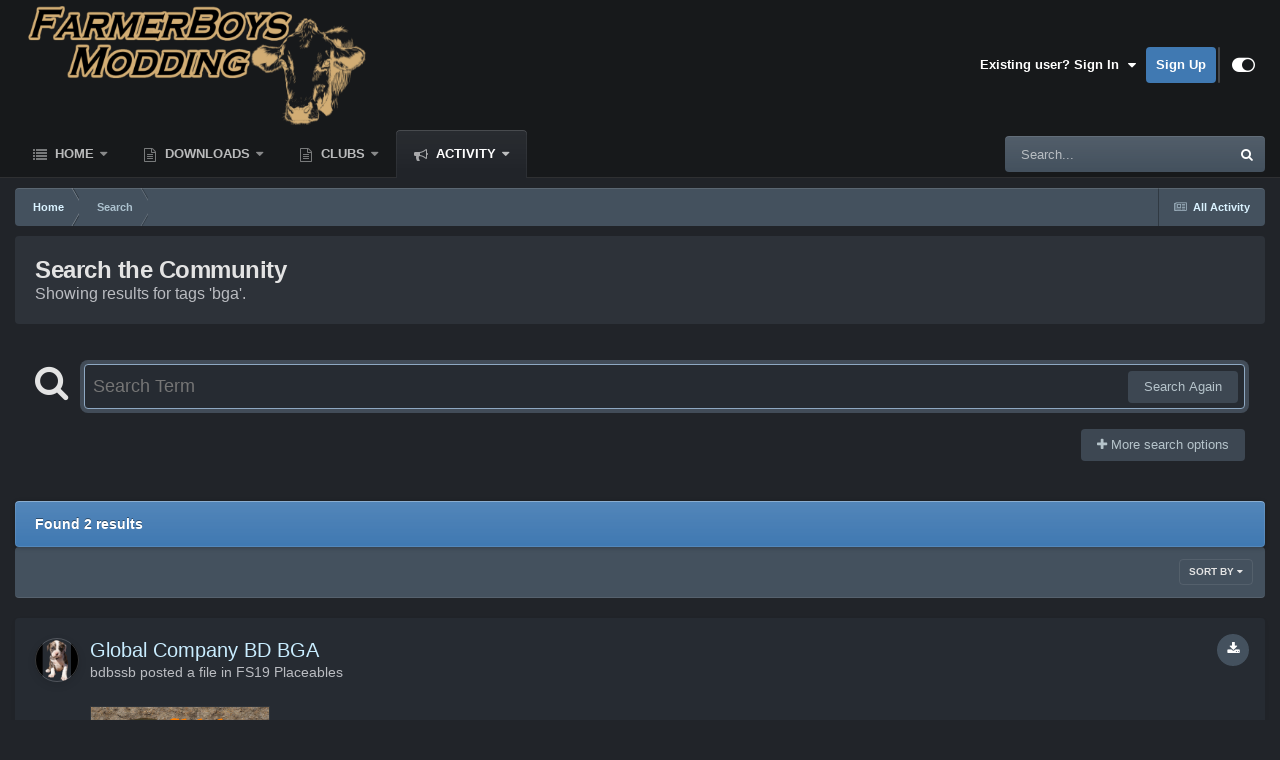

--- FILE ---
content_type: application/javascript
request_url: https://farmerboysmodding.com/uploads/javascript_global/root_map.js?v=fe9cfcab201765933485
body_size: 2542
content:
var ipsJavascriptMap={"core":{"global_core":"https://farmerboysmodding.com/uploads/javascript_core/global_global_core.js","front_core":"https://farmerboysmodding.com/uploads/javascript_core/front_front_core.js","front_widgets":"https://farmerboysmodding.com/uploads/javascript_core/front_front_widgets.js","front_streams":"https://farmerboysmodding.com/uploads/javascript_core/front_front_streams.js","front_statuses":"https://farmerboysmodding.com/uploads/javascript_core/front_front_statuses.js","front_profile":"https://farmerboysmodding.com/uploads/javascript_core/front_front_profile.js","front_search":"https://farmerboysmodding.com/uploads/javascript_core/front_front_search.js","front_system":"https://farmerboysmodding.com/uploads/javascript_core/front_front_system.js","front_clubs":"https://farmerboysmodding.com/uploads/javascript_core/front_front_clubs.js","front_messages":"https://farmerboysmodding.com/uploads/javascript_core/front_front_messages.js","front_ignore":"https://farmerboysmodding.com/uploads/javascript_core/front_front_ignore.js","admin_core":"https://farmerboysmodding.com/uploads/javascript_core/admin_admin_core.js","admin_system":"https://farmerboysmodding.com/uploads/javascript_core/admin_admin_system.js","admin_dashboard":"https://farmerboysmodding.com/uploads/javascript_core/admin_admin_dashboard.js","admin_members":"https://farmerboysmodding.com/uploads/javascript_core/admin_admin_members.js"},"gallery":{"front_browse":"https://farmerboysmodding.com/uploads/javascript_gallery/front_front_browse.js","front_global":"https://farmerboysmodding.com/uploads/javascript_gallery/front_front_global.js","front_view":"https://farmerboysmodding.com/uploads/javascript_gallery/front_front_view.js","front_submit":"https://farmerboysmodding.com/uploads/javascript_gallery/front_front_submit.js"},"forums":{"front_forum":"https://farmerboysmodding.com/uploads/javascript_forums/front_front_forum.js","front_topic":"https://farmerboysmodding.com/uploads/javascript_forums/front_front_topic.js"},"calendar":{"front_browse":"https://farmerboysmodding.com/uploads/javascript_calendar/front_front_browse.js","front_overview":"https://farmerboysmodding.com/uploads/javascript_calendar/front_front_overview.js","front_submit":"https://farmerboysmodding.com/uploads/javascript_calendar/front_front_submit.js"},"downloads":{"front_view":"https://farmerboysmodding.com/uploads/javascript_downloads/front_front_view.js","front_submit":"https://farmerboysmodding.com/uploads/javascript_downloads/front_front_submit.js"}};;